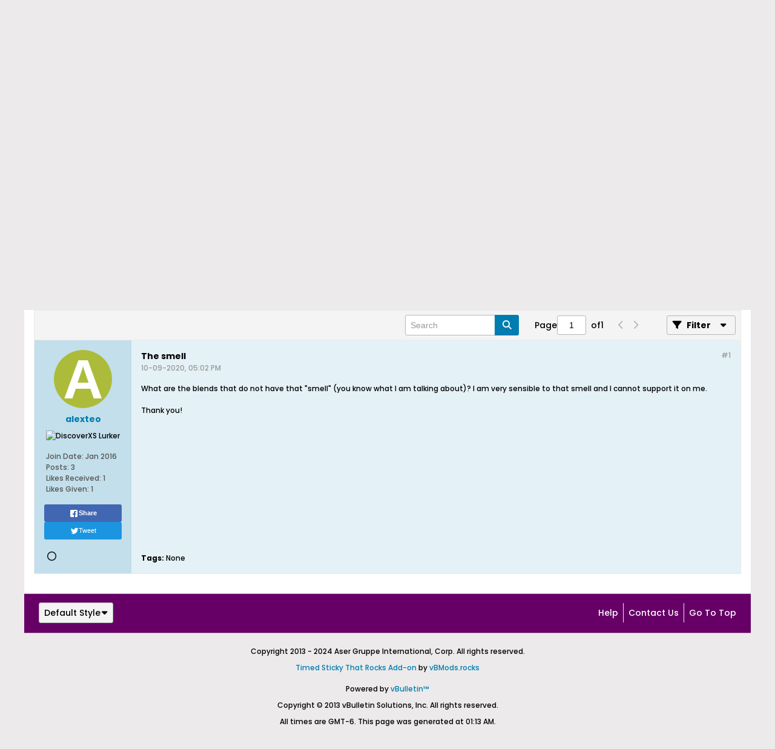

--- FILE ---
content_type: text/css;charset=UTF-8
request_url: https://discoverxs.com/css.php?styleid=54&td=ltr&sheet=css_additional.css&ts=1742023677
body_size: 167
content:
#channel-tabbar,#channel-tabbar .channel-tabbar-list li a,.b-comp-menu-dropdown__content-item--indent1,#footer-tabbar{background:#660066;color:#FFFFFF}#footer-tabbar ul.nav-list li a,#channel-tabbar .channel-tabbar-list li a:hover,#channel-tabbar .channel-tabbar-list li a:focus,#footer-tabbar ul.nav-list li a:hover,#footer-tabbar ul.nav-list li a:active{color:#FFFFFF}

--- FILE ---
content_type: text/plain
request_url: https://www.google-analytics.com/j/collect?v=1&_v=j102&a=6646179&t=pageview&_s=1&dl=https%3A%2F%2Fdiscoverxs.com%2Fforum%2Fpheromonexs-retail-products%2FPheromone-Research-Development-and-Theory%2Fdiffusion-technology%2F132883-the-smell&ul=en-us%40posix&dt=The%20smell%20-%20DiscoverXS%20-%20Pheromone%20Research&sr=1280x720&vp=1280x720&_u=IEBAAAABAAAAACAAI~&jid=1292589163&gjid=1176235030&cid=568989035.1769757226&tid=UA-41504281-1&_gid=1891890449.1769757226&_r=1&_slc=1&z=432703306
body_size: -450
content:
2,cG-W38838G5NG